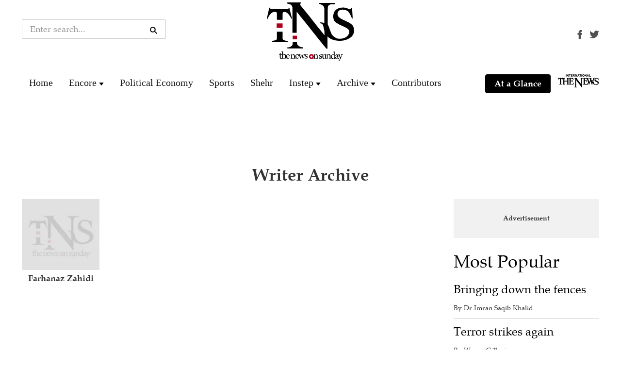

--- FILE ---
content_type: text/html; charset=utf-8
request_url: https://www.google.com/recaptcha/api2/aframe
body_size: 264
content:
<!DOCTYPE HTML><html><head><meta http-equiv="content-type" content="text/html; charset=UTF-8"></head><body><script nonce="cJ3rHfDp9wTTuO_Fei1Fpg">/** Anti-fraud and anti-abuse applications only. See google.com/recaptcha */ try{var clients={'sodar':'https://pagead2.googlesyndication.com/pagead/sodar?'};window.addEventListener("message",function(a){try{if(a.source===window.parent){var b=JSON.parse(a.data);var c=clients[b['id']];if(c){var d=document.createElement('img');d.src=c+b['params']+'&rc='+(localStorage.getItem("rc::a")?sessionStorage.getItem("rc::b"):"");window.document.body.appendChild(d);sessionStorage.setItem("rc::e",parseInt(sessionStorage.getItem("rc::e")||0)+1);localStorage.setItem("rc::h",'1769268986052');}}}catch(b){}});window.parent.postMessage("_grecaptcha_ready", "*");}catch(b){}</script></body></html>

--- FILE ---
content_type: application/javascript
request_url: https://www.thenews.com.pk/assets/front/js/platform.js
body_size: 986
content:
!function(a){a.pgwBrowser=function(){var b={};b.userAgent=navigator.userAgent,b.browser={},b.viewport={},b.os={},resizeEvent=null;var c=[{name:"Chromium",group:"Chrome",identifier:"Chromium/([0-9.]*)"},{name:"Chrome Mobile",group:"Chrome",identifier:"Chrome/([0-9.]*) Mobile",versionIdentifier:"Chrome/([0-9.]*)"},{name:"Chrome",group:"Chrome",identifier:"Chrome/([0-9.]*)"},{name:"Chrome for iOS",group:"Chrome",identifier:"CriOS/([0-9.]*)"},{name:"Android Browser",group:"Chrome",identifier:"CrMo/([0-9.]*)"},{name:"Firefox",group:"Firefox",identifier:"Firefox/([0-9.]*)"},{name:"Opera Mini",group:"Opera",identifier:"Opera Mini/([0-9.]*)"},{name:"Opera",group:"Opera",identifier:"Opera ([0-9.]*)"},{name:"Opera",group:"Opera",identifier:"Opera/([0-9.]*)",versionIdentifier:"Version/([0-9.]*)"},{name:"IEMobile",group:"Explorer",identifier:"IEMobile/([0-9.]*)"},{name:"Internet Explorer",group:"Explorer",identifier:"MSIE ([a-zA-Z0-9.]*)"},{name:"Internet Explorer",group:"Explorer",identifier:"Trident/([0-9.]*)",versionIdentifier:"rv:([0-9.]*)"},{name:"Spartan",group:"Spartan",identifier:"Edge/([0-9.]*)",versionIdentifier:"Edge/([0-9.]*)"},{name:"Safari",group:"Safari",identifier:"Safari/([0-9.]*)",versionIdentifier:"Version/([0-9.]*)"}],d=[{name:"Windows 2000",group:"Windows",identifier:"Windows NT 5.0",version:"5.0"},{name:"Windows XP",group:"Windows",identifier:"Windows NT 5.1",version:"5.1"},{name:"Windows Vista",group:"Windows",identifier:"Windows NT 6.0",version:"6.0"},{name:"Windows 7",group:"Windows",identifier:"Windows NT 6.1",version:"7.0"},{name:"Windows 8",group:"Windows",identifier:"Windows NT 6.2",version:"8.0"},{name:"Windows 8.1",group:"Windows",identifier:"Windows NT 6.3",version:"8.1"},{name:"Windows 10",group:"Windows",identifier:"Windows NT 10.0",version:"10.0"},{name:"Windows Phone",group:"Windows Phone",identifier:"Windows Phone ([0-9.]*)"},{name:"Windows Phone",group:"Windows Phone",identifier:"Windows Phone OS ([0-9.]*)"},{name:"Windows",group:"Windows",identifier:"Windows"},{name:"Chrome OS",group:"Chrome OS",identifier:"CrOS"},{name:"Android",group:"Android",identifier:"Android",versionIdentifier:"Android ([a-zA-Z0-9.-]*)"},{name:"iPad",group:"iOS",identifier:"iPad",versionIdentifier:"OS ([0-9_]*)",versionSeparator:"[_|.]"},{name:"iPod",group:"iOS",identifier:"iPod",versionIdentifier:"OS ([0-9_]*)",versionSeparator:"[_|.]"},{name:"iPhone",group:"iOS",identifier:"iPhone OS",versionIdentifier:"OS ([0-9_]*)",versionSeparator:"[_|.]"},{name:"Mac OS X El Capitan",group:"Mac OS",identifier:"Mac OS X (10([_|.])11([0-9_.]*))",versionSeparator:"[_|.]"},{name:"Mac OS X Yosemite",group:"Mac OS",identifier:"Mac OS X (10([_|.])10([0-9_.]*))",versionSeparator:"[_|.]"},{name:"Mac OS X Mavericks",group:"Mac OS",identifier:"Mac OS X (10([_|.])9([0-9_.]*))",versionSeparator:"[_|.]"},{name:"Mac OS X Mountain Lion",group:"Mac OS",identifier:"Mac OS X (10([_|.])8([0-9_.]*))",versionSeparator:"[_|.]"},{name:"Mac OS X Lion",group:"Mac OS",identifier:"Mac OS X (10([_|.])7([0-9_.]*))",versionSeparator:"[_|.]"},{name:"Mac OS X Snow Leopard",group:"Mac OS",identifier:"Mac OS X (10([_|.])6([0-9_.]*))",versionSeparator:"[_|.]"},{name:"Mac OS X Leopard",group:"Mac OS",identifier:"Mac OS X (10([_|.])5([0-9_.]*))",versionSeparator:"[_|.]"},{name:"Mac OS X Tiger",group:"Mac OS",identifier:"Mac OS X (10([_|.])4([0-9_.]*))",versionSeparator:"[_|.]"},{name:"Mac OS X Panther",group:"Mac OS",identifier:"Mac OS X (10([_|.])3([0-9_.]*))",versionSeparator:"[_|.]"},{name:"Mac OS X Jaguar",group:"Mac OS",identifier:"Mac OS X (10([_|.])2([0-9_.]*))",versionSeparator:"[_|.]"},{name:"Mac OS X Puma",group:"Mac OS",identifier:"Mac OS X (10([_|.])1([0-9_.]*))",versionSeparator:"[_|.]"},{name:"Mac OS X Cheetah",group:"Mac OS",identifier:"Mac OS X (10([_|.])0([0-9_.]*))",versionSeparator:"[_|.]"},{name:"Mac OS",group:"Mac OS",identifier:"Mac OS"},{name:"Ubuntu",group:"Linux",identifier:"Ubuntu",versionIdentifier:"Ubuntu/([0-9.]*)"},{name:"Debian",group:"Linux",identifier:"Debian"},{name:"Gentoo",group:"Linux",identifier:"Gentoo"},{name:"Linux",group:"Linux",identifier:"Linux"},{name:"BlackBerry",group:"BlackBerry",identifier:"BlackBerry"}],e=function(){var a=b.userAgent.toLowerCase();for(i in c){var d=new RegExp(c[i].identifier.toLowerCase()),e=d.exec(a);if(null!=e&&e[1]){if(b.browser.name=c[i].name,b.browser.group=c[i].group,c[i].versionIdentifier){var g=new RegExp(c[i].versionIdentifier.toLowerCase()),h=g.exec(a);null!=h&&h[1]&&f(h[1])}else f(e[1]);break}}return!0},f=function(a){var c=a.split(".",2);return b.browser.fullVersion=a,c[0]&&(b.browser.majorVersion=parseInt(c[0])),c[1]&&(b.browser.minorVersion=parseInt(c[1])),!0},g=function(){var a=b.userAgent.toLowerCase();for(i in d){var c=new RegExp(d[i].identifier.toLowerCase()),e=c.exec(a);if(null!=e){if(b.os.name=d[i].name,b.os.group=d[i].group,d[i].version)h(d[i].version,d[i].versionSeparator?d[i].versionSeparator:".");else if(e[1])h(e[1],d[i].versionSeparator?d[i].versionSeparator:".");else if(d[i].versionIdentifier){var f=new RegExp(d[i].versionIdentifier.toLowerCase()),g=f.exec(a);null!=g&&g[1]&&h(g[1],d[i].versionSeparator?d[i].versionSeparator:".")}break}}return!0},h=function(a,c){if("["==c.substr(0,1))var d=a.split(new RegExp(c,"g"),2);else var d=a.split(c,2);return"."!=c&&(a=a.replace(new RegExp(c,"g"),".")),b.os.fullVersion=a,d[0]&&(b.os.majorVersion=parseInt(d[0])),d[1]&&(b.os.minorVersion=parseInt(d[1])),!0},j=function(c){return b.viewport.width=a(window).width(),b.viewport.height=a(window).height(),"undefined"==typeof c&&(null==resizeEvent?a(window).trigger("PgwBrowser::StartResizing"):clearTimeout(resizeEvent),resizeEvent=setTimeout(function(){a(window).trigger("PgwBrowser::StopResizing"),clearTimeout(resizeEvent),resizeEvent=null},300)),!0},k=function(){if("undefined"==typeof window.orientation)b.viewport.width>=b.viewport.height?b.viewport.orientation="landscape":b.viewport.orientation="portrait";else switch(window.orientation){case-90:case 90:b.viewport.orientation="landscape";break;default:b.viewport.orientation="portrait"}return a(window).trigger("PgwBrowser::OrientationChange"),!0};return"undefined"!=typeof window.pgwJsUserAgentTester&&(b.userAgent=window.pgwJsUserAgentTester),e(),g(),j(!0),k(),a(window).on("orientationchange",function(a){k()}),a(window).resize(function(a){j()}),b}}(window.Zepto||window.jQuery);

--- FILE ---
content_type: image/svg+xml
request_url: https://www.thenews.com.pk/assets/magazine/tns/images/twitter.svg
body_size: 69
content:
<?xml version="1.0" encoding="utf-8"?>
<!-- Generator: Adobe Illustrator 19.1.0, SVG Export Plug-In . SVG Version: 6.00 Build 0)  -->
<svg version="1.1" xmlns="http://www.w3.org/2000/svg" xmlns:xlink="http://www.w3.org/1999/xlink" x="0px" y="0px"
	 viewBox="0 0 21 17" enable-background="new 0 0 21 17" xml:space="preserve">
<g id="Layer_1">
</g>
<g id="Capa_1">
	<path fill="#515151" d="M0.1,15.1C2,16.3,4.2,17,6.6,17c6.8,0,12.3-5.5,12.3-12.3c0-0.2,0-0.3,0-0.5C19.1,4,20.6,2.8,21,2.1
		c0,0-1.2,0.5-2.4,0.6c0,0,0,0,0,0c0,0,0,0,0,0c0.1-0.1,1.7-1.1,1.9-2.4c0,0-0.9,0.5-2.1,0.9c-0.2,0.1-0.4,0.1-0.6,0.2
		C16.9,0.5,15.8,0,14.6,0c-2.4,0-4.3,1.9-4.3,4.3c0,0.3,0,0.7,0.1,1C10.1,5.3,5,5,1.6,0.8c0,0-2.1,2.8,1.2,5.7c0,0-1,0-1.9-0.6
		c0,0-0.3,3.4,3.4,4.3c0,0-0.7,0.3-1.9,0.1c0,0,0.7,2.7,4,3C6.4,13.3,3.8,15.7,0.1,15.1L0.1,15.1z"/>
</g>
</svg>


--- FILE ---
content_type: application/javascript
request_url: https://www.thenews.com.pk/assets/front/js/custom.js?v=3232
body_size: 5521
content:
jQuery(document).ready(function () {
    $(".replyin").hide();
    jQuery(window).scroll(function () {
        if ($(this).scrollTop() > 180) {
            $('.left_sticky_ads').addClass('scrollmovedown');
            $('.right_sticky_ads').addClass('scrollmovedown');
        } else {
            $('.left_sticky_ads').removeClass('scrollmovedown');
            $('.right_sticky_ads').removeClass('scrollmovedown');
        }
    });
    if (typeof($('#filter_archive_date').val()) != "undefined" && $('#filter_archive_date').val() !== null) {
        $("#filter_archive_date").datepicker({dateFormat: 'yy-mm-dd', maxDate: 0});
    }
    if (typeof($('#startDate').val()) != "undefined" && $('#startDate').val() !== null) {
        $("#startDate").datepicker({dateFormat: 'yy-mm-dd', maxDate: 0});
    }
    if (typeof($('#endDate').val()) != "undefined" && $('#endDate').val() !== null) {
        $("#endDate").datepicker({dateFormat: 'yy-mm-dd', maxDate: 0});
    }
    if (typeof($('.magPost').val()) != "undefined" && $('.magPost').val() !== null) {
        $(".magPost .heading-cat").each(function () {
            if ($(this).find("h2").height() < 35) {
                $(this).children('p.double_line').css('display', 'block');
            } else if ($(this).find("h2").height() < 55) {
                $(this).children('p.single_line').css('display', 'block');
            }
        });
    }

    setTimeout(nativeAdsRemove, 2000);
});
var styleAds = "<style>#div-gpt-ad-billboard_atf:hover{position: relative;height: 90px !important;}#div-gpt-ad-billboard_atf:hover iframe{height: 450px;position: absolute;left: 50%;top: 0;z-index: 100000;transform: translate(-50%,0);}#div-gpt-ad-halfpage_btf:hover{position: relative;width: 600px !important;height: 600px !important;}#div-gpt-ad-halfpage_btf:hover iframe{width: 600px;position: absolute;left: 15px;top: 0;z-index: 100000;}</style>";
jQuery(window).load(function () {
    var id = jQuery("#div-gpt-ad-billboard_atf iframe").contents().find('div').attr("onmouseover");
    if (typeof id !== "undefined" && id == 'dclk_show_flexible();') {
        jQuery("head").append(styleAds);
    }
});

function nativeAdsRemove() {
    if (jQuery('.main_story_left .featured_native_left').css('display') == 'block') {
        jQuery('.main_story_left ul:nth-child(2) li:last-child').remove();
    }
    /*if (jQuery('.category_area .national_panel .native_national').css('display') == 'block') {
        jQuery('.category_area .national_panel li:last-child').remove();
    }
    if (jQuery('.category_area .world_panel .native_world').css('display') == 'block') {
        jQuery('.category_area .world_panel li:last-child').remove();
    }
    if (jQuery('.category_area .sports_panel .native_sports').css('display') == 'block') {
        jQuery('.category_area .sports_panel li:last-child').remove();
    }
    if (jQuery('.category_area .business_panel .native_business').css('display') == 'block') {
        jQuery('.category_area .business_panel li:last-child').remove();
    }
    if (jQuery('.category_area .entertainment_panel .native_entertainment').css('display') == 'block') {
        jQuery('.category_area .entertainment_panel li:last-child').remove();
    }
    if (jQuery('.category_area .health_panel .native_health').css('display') == 'block') {
        jQuery('.category_area .health_panel li:last-child').remove();
    }*/

    /*var firstHeight = $(".photos-videos .h_video_left ul:nth-child(1)").height() + 'px';
    $("#style-4").css("height", firstHeight);*/
}

jQuery(window).load(function () {
    $('#status').fadeOut();
    $('#preloader').delay(100).fadeOut('slow');
    $('body').delay(100).css({'overflow': 'visible'});
})

function view_more_story(divclass) {
    $("." + divclass).toggle('slide');
    $("." + divclass + "_view").css('display', 'none');
    $("." + divclass + "_hide").css('display', 'block');
}

function hide_more_story(divclass) {
    $("." + divclass).toggle('slide');
    $("." + divclass + "_view").css('display', 'block');
    $("." + divclass + "_hide").css('display', 'none');
}

$("body").on("click", '.top_search_box', function () {
    $(".search_box").toggle('slide');
});
$('body').click(function () {
    $(".search_box").hide('slow');
});
$("body").on("click", ".text_search_block", function (event) {
    event.stopPropagation();
});
$("body").on("click", ".top_search_box", function (event) {
    event.stopPropagation();
});

function get_search_post() {
    var search_text = $("#search").val();
    $(document).on("click", function () {
        $("#search_results_div").html('');
        $("#search_results_div").css('display', 'none');
    });
    $("body").on('click', '.text_search_block', function (event) {
        event.stopPropagation();
    });
    if (search_text.length == 0) {
        $("#search_results_div").html('');
        $("#search_results_div").css('display', 'none');
    } else if (search_text.length > 3) {
        $('.search_loader').css('display', 'inline');
        $.ajax({
            type: 'POST',
            url: BaseURL + 'frontend/search/ajax_search/',
            data: 'search_text=' + search_text,
            cache: false,
            success: function (response) {
                response = unescape(response);
                $('.search_loader').css('display', 'none');
                if (response != '') {
                    $("#search_results_div").css('display', 'block');
                    $("#search_results_div").html(response);
                }
            }
        });
    }
}

function submit_search() {
    var action_link = $('#search_frm').attr('action');
    var search_text = $('#search').val().toLowerCase();
    search_text_link = search_text.replace(/ /g, "-");
    search_text_link = search_text_link.replace(/[^a-zA-Z0-9\-\\+\.]/g, "");
    search_text_link = search_text_link.replace(/\-{2,}/g, "-");
    var action_link = action_link + search_text_link;
    window.location = action_link;
}

setTimeout(function () {
    if ($('.punica-carousel-2').length > 0) {
        Modernizr.load([{
            load: BaseURL + 'assets/front/js/owl.carousel.js', complete: function () {
                $('.punica-carousel-2').owlCarousel({
                    items: 3,
                    itemsDesktop: [979, 3],
                    itemsDesktopSmall: [799, 2],
                    itemsTablet: [639, 1],
                    lazyLoad: true,
                    navigation: false,
                    pagination: true,
                    navigationText: false
                });
            }
        }]);
    }
    ;
}, 1000);

function open_print_popup(page_id, story_type) {
    jQuery('#contentArea').html('');
    jQuery('html, body').animate({scrollTop: 0}, 500);
    jQuery('#transparent_div').css('height', jQuery('body').height());
    jQuery('.printContentArea').css('overflow-y', 'scroll');
    jQuery('.printContentArea').css('overflow-x', 'hidden');
    jQuery('.printContentArea').css('clear', 'both');
    jQuery('body').addClass('OverflowHiddenBody');
    jQuery('#transparent_div').css('display', 'block');
    jQuery('#print_popup').css('display', 'block');
    jQuery('.loader_print').css('display', 'block');
    jQuery('#printbutton').css('display', 'none');
    jQuery.ajax({
        type: 'POST',
        url: BaseURL + 'frontend/tns/print_page',
        data: 'id=' + page_id + '&story_type=' + story_type,
        cache: false,
        success: function (response) {
            response = unescape(response);
            jQuery('.print_page_popup').css('height', jQuery(window).height() - 40);
            jQuery('.printContentArea').css('height', jQuery(window).height() - 100);
            jQuery('#printbutton').css('display', 'block');
            jQuery('.loader_print').css('display', 'none');
            jQuery('#contentArea').html(response);
        }
    });
}

function close_print_popup() {
    jQuery('#contentArea').html('');
    jQuery('body').removeClass('OverflowHiddenBody');
    jQuery('#print_popup').css('height', '');
    jQuery('.printContentArea').css('height', '');
    jQuery('#transparent_div').css('display', 'none');
    jQuery('#printbutton').css('display', 'none');
    jQuery('#print_popup').css('display', 'none');
}

function print_story(divName) {
    var printContents = document.getElementById('contentArea').innerHTML;
    var originalContents = document.body.innerHTML;
    document.body.innerHTML = printContents;
    window.print();
    document.body.innerHTML = originalContents;
}

$(function () {
    $(".print-top-story").each(function () {
        $(this).find(".print-list").each(function () {
            if (typeof $(this).find("li").attr("class") == "undefined") {
                $(this).remove();
            }
        })
    });
    $("body").on("click", ".view-all-archive", function () {
        $(this).parents(".print-top-story").find(".print-list").removeClass("hide");
        $(this).remove();
    });

    $('body').on('click', '.load-moreCategories', function () {
        var ele = $(this), dataRoute = ele.attr('data-route'), dataDate = ele.attr('data-date'),
            dataCount = ele.attr('data-count'), category = ele.attr('data-cat'),
            container = $('.container .latestNews');
        ele.parents().find('.loader').show();
        ele.removeClass('load-moreCategories');
        dataCount++;
        $.ajax({
            type: 'POST',
            url: BaseURL + 'latest/category/' + category + '/' + dataCount,
            data: 'count=' + dataCount + '&category=' + category + '&date=' + dataDate,
            success: function (response) {
                //console.log('new resp', response);
                //var resp = $.parseJSON(response);
                //container.find('.laodMoreNews').append(resp.view).show('slow');
                ele.attr('data-count', dataCount);
                ele.parents().find('.loader').hide();
                ele.addClass('load-moreCategories');
                container.find('ul').append(response);
            },
            error: function (xhr) {
                ele.parents().find('.loader').hide();
            }
        });
    });


    $('body').on('click', '.load-moreCategories_oped', function () {
        var ele = $(this), dataRoute = ele.attr('data-route'), dataDate = ele.attr('data-date'),
            dataCount = ele.attr('data-count'), category = ele.attr('data-cat'), container = $('.container');
        ele.parents().find('.loader').show();
        ele.removeClass('load-moreCategories_oped');
        $.ajax({
            type: 'POST',
            url: BaseURL + dataRoute,
            data: 'count=' + dataCount + '&category=' + category + '&date=' + dataDate,
            success: function (response) {
                var resp = $.parseJSON(response);
                var countInc = dataCount++;
                container.find('.laodMoreNews').append(resp.view).show('slow');
                ele.attr('data-count', dataCount++);
                ele.attr('data-date', resp.date);
                ele.parents().find('.loader').hide();
                ele.addClass('load-moreCategories_oped');
            },
            error: function (xhr) {
                ele.parents().find('.loader').hide();
            }
        });
    });

    $('body').on('click', '.load-moreLatest', function () {
        var ele = $(this), dataRoute = ele.attr('data-route'), dataDate = ele.attr('data-date'),
            dataCount = ele.attr('data-count'), category = ele.attr('data-cat'), container = $('.container');
        var container = $('.latestNews');
        var isHome = typeof ele.parents(".home-latest-section").attr("class") !== "undefined";
        ele.parents().find('.loader').show();
        ele.removeClass('load-moreLatest');
        dataCount++;
        var urlAjax = BaseURL + dataRoute + '/' + dataCount + '/12';
        $.ajax({
            type: 'GET',data:{"isHome":isHome}, url: BaseURL + dataRoute + '/' + dataCount + '/12', success: function (response) {
                ele.attr('data-count', dataCount);
                ele.parents().find('.loader').hide();
                ele.addClass('load-moreLatest');
                container.find('ul').append(response);
            }, error: function (xhr) {
                ele.parents().find('.loader').hide();
            }
        });
    });

    $('body').on('click', '.load-moreVisual', function () {
        var ele = $(this), dataRoute = ele.attr('data-route'), dataDate = ele.attr('data-date'),
            dataCount = ele.attr('data-count'), category = ele.attr('data-cat'), container = $('.container');
        var container = $('.latestNews');
        ele.parents().find('.loader').show();
        ele.removeClass('load-moreVisual');
        dataCount++;
        $.ajax({
            type: 'GET', url: BaseURL + 'visual-stories/' + dataCount + '/12', success: function (response) {
                ele.attr('data-count', dataCount);
                ele.parents().find('.loader').hide();
                ele.addClass('load-moreVisual');
                container.find('ul').append(response);
            }, error: function (xhr) {
                ele.parents().find('.loader').hide();
            }
        });
    });



});
$(function () {
    var isScroll = true;
    var isScrollVideo = true;
    $(window).scroll(function () {
        var container = $('.latestVideos'), scrollCount = container.find('.latestScrollPagination').val();
        if (container.length > 0) {
            if ($(document).height() - $(window).height() == $(window).scrollTop()) {
                $('.container .loaderP').show();
                scrollCount++;
                if (!!isScrollVideo) {
                    isScrollVideo = false;
                    $.ajax({
                        type: 'POST',
                        url: BaseURL + 'frontend/latest/videos/' + scrollCount + '/10',
                        cache: false,
                        success: function (response) {
                            container.find('.latestScrollPagination').val(scrollCount);
                            container.find('ul').append(response);
                            $('.container .loaderP').hide();
                            isScrollVideo = true;
                        },
                        error: function (xhr) {
                            $('.container .loaderP').hide();
                            isScrollVideo = true;
                        }
                    });
                }
            }
        }
    });
});
$(document).on("click", ".rreply", function () {
    var id = $(this).attr("aria-value");
    $("#id").val(id);
    $(".replyin").show();
    $("#freply").hide();
    $("#name").focus();
    return false;
});
$(document).ready(function () {
    $(document).on("click", ".thumbs-up", function () {
        var id = $(this).attr("aria-value");
        var tot = parseInt($("#UP" + id + ' .totlike').text()) + 1;
        $.ajax({
            url: BaseURL + "frontend/comments/like_dislike",
            type: "POST",
            data: {"type": "like", "id": id},
            success: function (data) {
                if (data == 0) {
                    alert('Already like this comment');
                    return false;
                }
                $("#UP" + id + ' .totlike').text(tot);
            }
        });
    });
    $(document).on("click", ".thumbs-down", function () {
        var id = $(this).attr("aria-value");
        var tot = parseInt($("#DOWN" + id + ' .totdislike').text()) + 1;
        $.ajax({
            url: BaseURL + "frontend/comments/like_dislike",
            type: "POST",
            data: {"type": "dislike", "id": id},
            success: function (data) {
                if (data == 0) {
                    alert('Already dislike this comment');
                    return false;
                }
                $("#DOWN" + id + ' .totdislike').text(tot);
            }
        });
    });
    $(document).on("click", "#submitComment", function () {
        var emailRegex = /^[a-zA-Z0-9._]+[a-zA-Z0-9]+@[a-zA-Z0-9]+\.[a-zA-Z]{2,4}$/;
        var a = true;
        $('.comment_loader').css('display', 'none');
        $('#foo input').removeClass('error_comment');
        $('#foo textarea').removeClass('error_comment');
        $('.comment_error_msg').remove();
        var commentID = $(".commentsBlock #id").val();
        var name = $.trim($(".commentsBlock #name").val());
        var email = $.trim($(".commentsBlock #email").val());
        var comment = $.trim($(".commentsBlock #comment").val());
        var post_id = $(".commentsBlock #post_id").val();
        var captcha = $(".commentsBlock #captcha").val();
        if (name == "") {
            $('.commentsBlock #name').addClass('error_comment');
            $('#submitComment').before('<div class="comment_error_msg">Enter name</div>');
            return false;
        } else if (email == "") {
            $('.commentsBlock #email').addClass('error_comment');
            $('#submitComment').before('<div class="comment_error_msg">Enter email</div>');
            return false;
        } else if (!email.match(emailRegex)) {
            $('.commentsBlock #email').addClass('error_comment');
            $('#submitComment').before('<div class="comment_error_msg">Invalid email address</div>');
            return false;
        } else if (comment == "") {
            $('.commentsBlock #comment').addClass('error_comment');
            $('#submitComment').before('<div class="comment_error_msg">Enter comment</div>');
            return false;
        } else if (captcha == "") {
            $('.commentsBlock #captcha').addClass('error_comment');
            $('#submitComment').before('<div class="comment_error_msg">Enter captcha</div>');
            return false;
        }
        if (a) {
            $('.comment_loader').css('display', 'inline-block');
            $.ajax({
                url: BaseURL + "frontend/comments/submit",
                type: "POST",
                data: {
                    "type": "submit",
                    "commentID": commentID,
                    "name": name,
                    "email": email,
                    "comment": comment,
                    'post_id': post_id,
                    'captcha': captcha
                },
                success: function (data) {
                    $('.comment_loader').css('display', 'none');
                    if (data == 0) {
                        $('#submitComment').before('<div class="comment_error_msg">Invalid captcha</div>');
                        return false;
                    }
                    $(".commentsBlock #id").val('');
                    $(".commentsBlock #name").val('');
                    $(".commentsBlock #email").val('');
                    $(".commentsBlock #comment").val('');
                    $(".commentsBlock #captcha").val('');
                    $('#submitComment').before('<div class="comment_success_msg">Your comment is awaiting moderation.</div>');
                }
            });
        }
    });
});
setTimeout(nativeAdsFeaturedArea, 2000);

function nativeAdsFeaturedArea() {
    if (jQuery('.sponsorFeaturedBox .featured_native_left').css('display') == 'block') {
        jQuery('.sponsorFeaturedBox .above_sponsor_post').css('display', 'none');
    }
}

function removeName() {
    $('.rsbtn_powered').remove();
}

function expand() {
    jQuery(".search").toggleClass("close");
    jQuery(".input").toggleClass("square");
    if (jQuery('.search').hasClass('close')) {
        jQuery('input').focus();
    } else {
        jQuery('input').blur();
    }
}

jQuery(document).ready(function () {

    jQuery('button').on('click', expand);

    var isRtl = $("body").hasClass("rtl"),
        punchout = function () {
            $(".makeThisFeatured").each(function () {
                var isImage = $(this).length,
                    isIframe = $(this).find("iframe").length,
                    isTwitterIframe = $(this).find(".media__item--twitter").length;
                if (isImage || !isIframe) {
                    if (!isTwitterIframe)
                        if (isRtl) {
                            var offsetRight = Math.round(Math.max(0, $(window).width() - $(this).outerWidth() - $(this).offset().left)),
                                marginRight = 0 - offsetRight;
                            $(this).css("margin-right", marginRight + "px"), $(this).css("width", $(window).width()), offsetRight = Math.round(Math.max(0, $(window).width() - $(this).outerWidth() - $(this).offset().left)), marginRight = 0 - offsetRight + marginRight, 0 !== offsetRight && 0 !== marginRight && $(this).css("margin-right", marginRight + "px")
                        } else {
                            var offsetLeft = Math.round(Math.max(0, $(this).offset().left)),
                                marginLeft = 0 - offsetLeft;
                            $(this).css("margin-left", marginLeft + "px"), $(this).css("width", $(window).width()), offsetLeft = Math.round(Math.max(0, $(this).offset().left)), marginLeft = 0 - offsetLeft + marginLeft, 0 !== offsetLeft && 0 !== marginLeft && $(this).css("margin-left", marginLeft + "px")
                        }
                    isImage ? $(this).find("img").css("width", "100%") : isIframe && $(this).find("iframe").css("width", "100%"), $(this).addClass("makeThisFeatured"), $(this).css("max-width", "inherit")
                }
            })
        };
    $(window).resize(punchout), punchout();


    $(".rsbtn_play").click(function () {
        setTimeout(function () {
            $('.rsbtn_powered').remove()
        }, 0);
    });

    if (typeof $("body").find(".detail-center").attr("class") !== "undefined" ||
        typeof $("body").find(".detail-content").attr("class") !== "undefined" ||
        typeof $("body").find(".fullpage").attr("class") !== "undefined"
    ) {


        if (typeof $("body").find(".detail-center").attr("class") !== "undefined") {
            var contentImages = $(".detail-center img:not(.gallery_img):not(.relatedPostImage)").length;
            if (contentImages) {
                //geoZoom(document.querySelectorAll('.detail-center img:not(.gallery_img):not(.relatedPostImage)'))
            }
        }


        $(".medium-insert-images figure").append("<div class='zoom-icon'></div>");
        $(".detail-pic").append("<div class='zoom-icon'></div>");
        $(".medium-insert-images").each(function () {
            var captionLength = $(this).find("figure figcaption").length;
            if (captionLength > 0) {
                var heightCap = $(this).find("figure figcaption").outerHeight();
                $(this).find(" figure .zoom-icon").css({
                    "bottom": (heightCap + 5) + "px"
                });
            }
        });

        var dcaptionLength = $(".detail-pic").find(".image-caption").length;
        if (dcaptionLength > 0) {
            var dheightCap = $(this).find(".image-caption").outerHeight();
            $(".detail-pic").find(".zoom-icon").css({
                "bottom": (dheightCap + 5) + "px"
            });
        }

        $(window).resize(function () {
            $(".medium-insert-images").each(function () {
                var captionLength = $(this).find("figure figcaption").length;
                if (captionLength > 0) {
                    var heightCap = $(this).find("figure figcaption").outerHeight();
                    $(this).find("figure .zoom-icon").css({
                        "bottom": (heightCap + 5) + "px"
                    });
                }
            });

            var dcaptionLength = $(".detail-pic").find(".image-caption").length;
            if (dcaptionLength > 0) {
                var dheightCap = $(this).find(".image-caption").height();
                $(".detail-pic").find(".zoom-icon").css({
                    "bottom": (dheightCap + 5) + "px"
                });
            }
        });

        if (typeof $("body").find(".embedgallery").attr("class") !== "undefined") {
            $("body").find(".embedgallery").each(function () {
                var sclass = $(this).attr("id");
                /*var swiper = new Swiper('#' + sclass, {
                    pagination: '.swiper-pagination',
                    paginationClickable: true,
                    nextButton: '.swiper-button-next',
                    prevButton: '.swiper-button-prev',
                    loop: true
                });*/

                var swiper = new Swiper('#' + sclass, {
                    navigation: {
                        nextEl: '.swiper-button-next',
                        prevEl: '.swiper-button-prev',
                    },
                    pagination: {
                        el: '.swiper-pagination',
                        type: 'bullets',
                        clickable: true
                    },
                });
                //$("." + sclass).colorbox({"maxWidth": "95%", maxHeight: "95%"});
            });

        }

        $(".content-area,.long-content,.detail-content").find("[contenteditable]").attr('contenteditable', false);
    }

    if (typeof $("body").find(".tns_home").attr("class") !== "undefined") {
        var swiper = new Swiper('.tns_home', {
            slidesPerView: 3,
            spaceBetween: 30,
            pagination: {
                el: '.swiper-pagination',
                type: 'fraction',
            },
            navigation: {
                nextEl: '.tns_home-paging-next',
                prevEl: '.tns_home-paging-prev',
            },
            breakpoints: {
                991: {
                    slidesPerView: 2,
                    spaceBetween: 20
                },
                480: {
                    slidesPerView: 1,
                    spaceBetween: 20
                }
            }
        });
    }

    $("body").on("click", ".contactus", function (e) {
        e.preventDefault();
        window.scrollTo(0, 0);
        $('#contactPopup').modal('show');
    });

    $("body").on("click", "#filterSubmit", function () {

        //console.log($('.g-recaptcha-response').val()); return false;
        var a = true;
        var isClick = true;
        var emailReg = /^([\w-\.]+@([\w-]+\.)+[\w-]{2,4})?$/;
        var phonefilter = /^[0-9-+]+$/;
        var contact_related = $.trim($('#contact_related').val());
        var contact_name = $.trim($('#contact_name').val());
        var contact_email = $.trim($('#contact_email').val());
        var contact_phone = $.trim($('#contact_phone').val());
        var contact_message = $.trim($('#contact_message').val());
        var recaptcha_response = $.trim($('.g-recaptcha-response').val());
        $('.frm_submit_msg').remove();
        $('.error_contact').remove();
        var loaderGif = "<img class='contactloader' src='" + BaseURL + "assets/front/images/bx_loader.gif' style='margin-left: 5px;width:25px;position: absolute;top: 28%;'>";


        if (!!isClick) {
            if (contact_name == '') {
                a = false;
                $('#contact_name').after('<div class="error_contact">enter name</div>');
            }

            if (contact_email == '') {
                a = false;
                $('#contact_email').after('<div class="error_contact">enter email</div>');
            }
            else if (!emailReg.test(contact_email)) {
                a = false;
                $('#contact_email').after('<div class="error_contact">invalid email</div>');
            }

            if (contact_phone == '') {
                a = false;
                $('#contact_phone').after('<div class="error_contact">enter phone</div>');
            }
            else if (!phonefilter.test(contact_phone)) {
                a = false;
                $('#contact_phone').after('<div class="error_contact">invalid phone number</div>');
            }

            if (contact_message == '') {
                a = false;
                $('#contact_message').after('<div class="error_contact">enter message</div>');
            }

            if (recaptcha_response == '') {
                a = false;
                $('.g-recaptcha-response').after('<div class="error_contact">captcha error</div>');
            }
            //return false;

            if (a) {
                jQuery(this).after(loaderGif);
                $.ajax({
                    type: 'POST',
                    url: BaseURL + 'contact/submit_contact',
                    data: 'contact_related=' + contact_related + '&contact_name=' + contact_name + '&contact_email=' + contact_email + '&contact_phone=' + contact_phone + '&contact_message=' + contact_message,
                    cache: false,
                    success: function (response) {
                        response = unescape(response);
                        console.log(response);
                        $('#contact_name').val('');
                        $('#contact_email').val('');
                        $('#contact_phone').val('');
                        $('#contact_message').val('');
                        $('#arpp_loading').hide('');
                        isClick = true;
                        $('.contactloader').remove();

                        jQuery('#filterSubmit').before('<div class="frm_submit_msg">Thanks for your message. We have received it and someone from the related department will follow up with you soon.</div>');
                    }
                });
            }
        }
    });


    var isHome = typeof $("body").hasClass("frontpage");
    if(isHome){
        $('.load-moreLatest').trigger("click");
        /*var firstHeight = $(".photos-videos .h_video_left ul:nth-child(1)").height() + 'px';
            $("#style-4").css("height", firstHeight);*/
    }
});




--- FILE ---
content_type: application/javascript
request_url: https://www.thenews.com.pk/assets/front/js/jquery.touchSwipe.js
body_size: 3330
content:
!function(a){"function"==typeof define&&define.amd&&define.amd.jQuery?define(["jquery"],a):a("undefined"!=typeof module&&module.exports?require("jquery"):jQuery)}(function(a){"use strict";function D(b){return!b||void 0!==b.allowPageScroll||void 0===b.swipe&&void 0===b.swipeStatus||(b.allowPageScroll=i),void 0!==b.click&&void 0===b.tap&&(b.tap=b.click),b||(b={}),b=a.extend({},a.fn.swipe.defaults,b),this.each(function(){var c=a(this),d=c.data(B);d||(d=new E(this,b),c.data(B,d))})}function E(b,p){function ba(b){if(!(Ka()||a(b.target).closest(p.excludedElements,S).length>0)){var c=b.originalEvent?b.originalEvent:b;if(!c.pointerType||"mouse"!=c.pointerType||0!=p.fallbackToMouseEvents){var d,e=c.touches,f=e?e[0]:c;return T=u,e?U=e.length:p.preventDefaultEvents!==!1&&b.preventDefault(),I=0,J=null,K=null,Q=null,L=0,M=0,N=0,O=1,P=0,R=Ra(),Ia(),Ma(0,f),!e||U===p.fingers||p.fingers===s||qa()?(W=$a(),2==U&&(Ma(1,e[1]),M=N=Ua(V[0].start,V[1].start)),(p.swipeStatus||p.pinchStatus)&&(d=ia(c,T))):d=!1,d===!1?(T=x,ia(c,T),d):(p.hold&&(aa=setTimeout(a.proxy(function(){S.trigger("hold",[c.target]),p.hold&&(d=p.hold.call(S,c,c.target))},this),p.longTapThreshold)),La(!0),null)}}}function ca(a){var b=a.originalEvent?a.originalEvent:a;if(T!==w&&T!==x&&!Ja()){var c,d=b.touches,e=d?d[0]:b,f=Na(e);if(X=$a(),d&&(U=d.length),p.hold&&clearTimeout(aa),T=v,2==U&&(0==M?(Ma(1,d[1]),M=N=Ua(V[0].start,V[1].start)):(Na(d[1]),N=Ua(V[0].end,V[1].end),Q=Wa(V[0].end,V[1].end)),O=Va(M,N),P=Math.abs(M-N)),U===p.fingers||p.fingers===s||!d||qa()){if(J=Za(f.start,f.end),K=Za(f.last,f.end),oa(a,K),I=Xa(f.start,f.end),L=Ta(),Pa(J,I),c=ia(b,T),!p.triggerOnTouchEnd||p.triggerOnTouchLeave){var g=!0;if(p.triggerOnTouchLeave){var h=_a(this);g=ab(f.end,h)}!p.triggerOnTouchEnd&&g?T=ha(v):p.triggerOnTouchLeave&&!g&&(T=ha(w)),T!=x&&T!=w||ia(b,T)}}else T=x,ia(b,T);c===!1&&(T=x,ia(b,T))}}function da(a){var b=a.originalEvent?a.originalEvent:a,c=b.touches;if(c){if(c.length&&!Ja())return Ha(b),!0;if(c.length&&Ja())return!0}return Ja()&&(U=Z),X=$a(),L=Ta(),la()||!ka()?(T=x,ia(b,T)):p.triggerOnTouchEnd||p.triggerOnTouchEnd===!1&&T===v?(p.preventDefaultEvents!==!1&&a.preventDefault(),T=w,ia(b,T)):!p.triggerOnTouchEnd&&xa()?(T=w,ja(b,T,m)):T===v&&(T=x,ia(b,T)),La(!1),null}function ea(){U=0,X=0,W=0,M=0,N=0,O=1,Ia(),La(!1)}function fa(a){var b=a.originalEvent?a.originalEvent:a;p.triggerOnTouchLeave&&(T=ha(w),ia(b,T))}function ga(){S.unbind(D,ba),S.unbind(H,ea),S.unbind(E,ca),S.unbind(F,da),G&&S.unbind(G,fa),La(!1)}function ha(a){var b=a,c=na(),d=ka(),e=la();return!c||e?b=x:!d||a!=v||p.triggerOnTouchEnd&&!p.triggerOnTouchLeave?!d&&a==w&&p.triggerOnTouchLeave&&(b=x):b=w,b}function ia(a,b){var c,d=a.touches;return(ua()||ta())&&(c=ja(a,b,k)),(ra()||qa())&&c!==!1&&(c=ja(a,b,l)),Fa()&&c!==!1?c=ja(a,b,n):Ga()&&c!==!1?c=ja(a,b,o):Ea()&&c!==!1&&(c=ja(a,b,m)),b===x&&ea(a),b===w&&(d?d.length||ea(a):ea(a)),c}function ja(b,i,j){var q;if(j==k){if(S.trigger("swipeStatus",[i,J||null,I||0,L||0,U,V,K]),p.swipeStatus&&(q=p.swipeStatus.call(S,b,i,J||null,I||0,L||0,U,V,K),q===!1))return!1;if(i==w&&sa()){if(clearTimeout(_),clearTimeout(aa),S.trigger("swipe",[J,I,L,U,V,K]),p.swipe&&(q=p.swipe.call(S,b,J,I,L,U,V,K),q===!1))return!1;switch(J){case c:S.trigger("swipeLeft",[J,I,L,U,V,K]),p.swipeLeft&&(q=p.swipeLeft.call(S,b,J,I,L,U,V,K));break;case d:S.trigger("swipeRight",[J,I,L,U,V,K]),p.swipeRight&&(q=p.swipeRight.call(S,b,J,I,L,U,V,K));break;case e:S.trigger("swipeUp",[J,I,L,U,V,K]),p.swipeUp&&(q=p.swipeUp.call(S,b,J,I,L,U,V,K));break;case f:S.trigger("swipeDown",[J,I,L,U,V,K]),p.swipeDown&&(q=p.swipeDown.call(S,b,J,I,L,U,V,K))}}}if(j==l){if(S.trigger("pinchStatus",[i,Q||null,P||0,L||0,U,O,V]),p.pinchStatus&&(q=p.pinchStatus.call(S,b,i,Q||null,P||0,L||0,U,O,V),q===!1))return!1;if(i==w&&pa())switch(Q){case g:S.trigger("pinchIn",[Q||null,P||0,L||0,U,O,V]),p.pinchIn&&(q=p.pinchIn.call(S,b,Q||null,P||0,L||0,U,O,V));break;case h:S.trigger("pinchOut",[Q||null,P||0,L||0,U,O,V]),p.pinchOut&&(q=p.pinchOut.call(S,b,Q||null,P||0,L||0,U,O,V))}}return j==m?i!==x&&i!==w||(clearTimeout(_),clearTimeout(aa),ya()&&!Ba()?($=$a(),_=setTimeout(a.proxy(function(){$=null,S.trigger("tap",[b.target]),p.tap&&(q=p.tap.call(S,b,b.target))},this),p.doubleTapThreshold)):($=null,S.trigger("tap",[b.target]),p.tap&&(q=p.tap.call(S,b,b.target)))):j==n?i!==x&&i!==w||(clearTimeout(_),clearTimeout(aa),$=null,S.trigger("doubletap",[b.target]),p.doubleTap&&(q=p.doubleTap.call(S,b,b.target))):j==o&&(i!==x&&i!==w||(clearTimeout(_),$=null,S.trigger("longtap",[b.target]),p.longTap&&(q=p.longTap.call(S,b,b.target)))),q}function ka(){var a=!0;return null!==p.threshold&&(a=I>=p.threshold),a}function la(){var a=!1;return null!==p.cancelThreshold&&null!==J&&(a=Qa(J)-I>=p.cancelThreshold),a}function ma(){return null===p.pinchThreshold||P>=p.pinchThreshold}function na(){var a;return a=!p.maxTimeThreshold||!(L>=p.maxTimeThreshold)}function oa(a,b){if(p.preventDefaultEvents!==!1)if(p.allowPageScroll===i)a.preventDefault();else{var g=p.allowPageScroll===j;switch(b){case c:(p.swipeLeft&&g||!g&&p.allowPageScroll!=q)&&a.preventDefault();break;case d:(p.swipeRight&&g||!g&&p.allowPageScroll!=q)&&a.preventDefault();break;case e:(p.swipeUp&&g||!g&&p.allowPageScroll!=r)&&a.preventDefault();break;case f:(p.swipeDown&&g||!g&&p.allowPageScroll!=r)&&a.preventDefault();break;case i:}}}function pa(){var a=va(),b=wa(),c=ma();return a&&b&&c}function qa(){return!!(p.pinchStatus||p.pinchIn||p.pinchOut)}function ra(){return!(!pa()||!qa())}function sa(){var a=na(),b=ka(),c=va(),d=wa(),e=la(),f=!e&&d&&c&&b&&a;return f}function ta(){return!!(p.swipe||p.swipeStatus||p.swipeLeft||p.swipeRight||p.swipeUp||p.swipeDown)}function ua(){return!(!sa()||!ta())}function va(){return U===p.fingers||p.fingers===s||!y}function wa(){return 0!==V[0].end.x}function xa(){return!!p.tap}function ya(){return!!p.doubleTap}function za(){return!!p.longTap}function Aa(){if(null==$)return!1;var a=$a();return ya()&&a-$<=p.doubleTapThreshold}function Ba(){return Aa()}function Ca(){return(1===U||!y)&&(isNaN(I)||I<p.threshold)}function Da(){return L>p.longTapThreshold&&I<t}function Ea(){return!(!Ca()||!xa())}function Fa(){return!(!Aa()||!ya())}function Ga(){return!(!Da()||!za())}function Ha(a){Y=$a(),Z=a.touches.length+1}function Ia(){Y=0,Z=0}function Ja(){var a=!1;if(Y){var b=$a()-Y;b<=p.fingerReleaseThreshold&&(a=!0)}return a}function Ka(){return!(S.data(B+"_intouch")!==!0)}function La(a){S&&(a===!0?(S.bind(E,ca),S.bind(F,da),G&&S.bind(G,fa)):(S.unbind(E,ca,!1),S.unbind(F,da,!1),G&&S.unbind(G,fa,!1)),S.data(B+"_intouch",a===!0))}function Ma(a,b){var c={start:{x:0,y:0},last:{x:0,y:0},end:{x:0,y:0}};return c.start.x=c.last.x=c.end.x=b.pageX||b.clientX,c.start.y=c.last.y=c.end.y=b.pageY||b.clientY,V[a]=c,c}function Na(a){var b=void 0!==a.identifier?a.identifier:0,c=Oa(b);return null===c&&(c=Ma(b,a)),c.last.x=c.end.x,c.last.y=c.end.y,c.end.x=a.pageX||a.clientX,c.end.y=a.pageY||a.clientY,c}function Oa(a){return V[a]||null}function Pa(a,b){a!=i&&(b=Math.max(b,Qa(a)),R[a].distance=b)}function Qa(a){if(R[a])return R[a].distance}function Ra(){var a={};return a[c]=Sa(c),a[d]=Sa(d),a[e]=Sa(e),a[f]=Sa(f),a}function Sa(a){return{direction:a,distance:0}}function Ta(){return X-W}function Ua(a,b){var c=Math.abs(a.x-b.x),d=Math.abs(a.y-b.y);return Math.round(Math.sqrt(c*c+d*d))}function Va(a,b){var c=b/a*1;return c.toFixed(2)}function Wa(){return O<1?h:g}function Xa(a,b){return Math.round(Math.sqrt(Math.pow(b.x-a.x,2)+Math.pow(b.y-a.y,2)))}function Ya(a,b){var c=a.x-b.x,d=b.y-a.y,e=Math.atan2(d,c),f=Math.round(180*e/Math.PI);return f<0&&(f=360-Math.abs(f)),f}function Za(a,b){if(bb(a,b))return i;var g=Ya(a,b);return g<=45&&g>=0?c:g<=360&&g>=315?c:g>=135&&g<=225?d:g>45&&g<135?f:e}function $a(){var a=new Date;return a.getTime()}function _a(b){b=a(b);var c=b.offset(),d={left:c.left,right:c.left+b.outerWidth(),top:c.top,bottom:c.top+b.outerHeight()};return d}function ab(a,b){return a.x>b.left&&a.x<b.right&&a.y>b.top&&a.y<b.bottom}function bb(a,b){return a.x==b.x&&a.y==b.y}var p=a.extend({},p),C=y||A||!p.fallbackToMouseEvents,D=C?A?z?"MSPointerDown":"pointerdown":"touchstart":"mousedown",E=C?A?z?"MSPointerMove":"pointermove":"touchmove":"mousemove",F=C?A?z?"MSPointerUp":"pointerup":"touchend":"mouseup",G=C?A?"mouseleave":null:"mouseleave",H=A?z?"MSPointerCancel":"pointercancel":"touchcancel",I=0,J=null,K=null,L=0,M=0,N=0,O=1,P=0,Q=0,R=null,S=a(b),T="start",U=0,V={},W=0,X=0,Y=0,Z=0,$=0,_=null,aa=null;try{S.bind(D,ba),S.bind(H,ea)}catch(b){a.error("events not supported "+D+","+H+" on jQuery.swipe")}this.enable=function(){return this.disable(),S.bind(D,ba),S.bind(H,ea),S},this.disable=function(){return ga(),S},this.destroy=function(){ga(),S.data(B,null),S=null},this.option=function(b,c){if("object"==typeof b)p=a.extend(p,b);else if(void 0!==p[b]){if(void 0===c)return p[b];p[b]=c}else{if(!b)return p;a.error("Option "+b+" does not exist on jQuery.swipe.options")}return null}}var b="1.6.18",c="left",d="right",e="up",f="down",g="in",h="out",i="none",j="auto",k="swipe",l="pinch",m="tap",n="doubletap",o="longtap",q="horizontal",r="vertical",s="all",t=10,u="start",v="move",w="end",x="cancel",y="ontouchstart"in window,z=window.navigator.msPointerEnabled&&!window.navigator.pointerEnabled&&!y,A=(window.navigator.pointerEnabled||window.navigator.msPointerEnabled)&&!y,B="TouchSwipe",C={fingers:1,threshold:75,cancelThreshold:null,pinchThreshold:20,maxTimeThreshold:null,fingerReleaseThreshold:250,longTapThreshold:500,doubleTapThreshold:200,swipe:null,swipeLeft:null,swipeRight:null,swipeUp:null,swipeDown:null,swipeStatus:null,pinchIn:null,pinchOut:null,pinchStatus:null,click:null,tap:null,doubleTap:null,longTap:null,hold:null,triggerOnTouchEnd:!0,triggerOnTouchLeave:!1,allowPageScroll:"auto",fallbackToMouseEvents:!0,excludedElements:".noSwipe",preventDefaultEvents:!0};a.fn.swipe=function(b){var c=a(this),d=c.data(B);if(d&&"string"==typeof b){if(d[b])return d[b].apply(d,Array.prototype.slice.call(arguments,1));a.error("Method "+b+" does not exist on jQuery.swipe")}else if(d&&"object"==typeof b)d.option.apply(d,arguments);else if(!(d||"object"!=typeof b&&b))return D.apply(this,arguments);return c},a.fn.swipe.version=b,a.fn.swipe.defaults=C,a.fn.swipe.phases={PHASE_START:u,PHASE_MOVE:v,PHASE_END:w,PHASE_CANCEL:x},a.fn.swipe.directions={LEFT:c,RIGHT:d,UP:e,DOWN:f,IN:g,OUT:h},a.fn.swipe.pageScroll={NONE:i,HORIZONTAL:q,VERTICAL:r,AUTO:j},a.fn.swipe.fingers={ONE:1,TWO:2,THREE:3,FOUR:4,FIVE:5,ALL:s}});